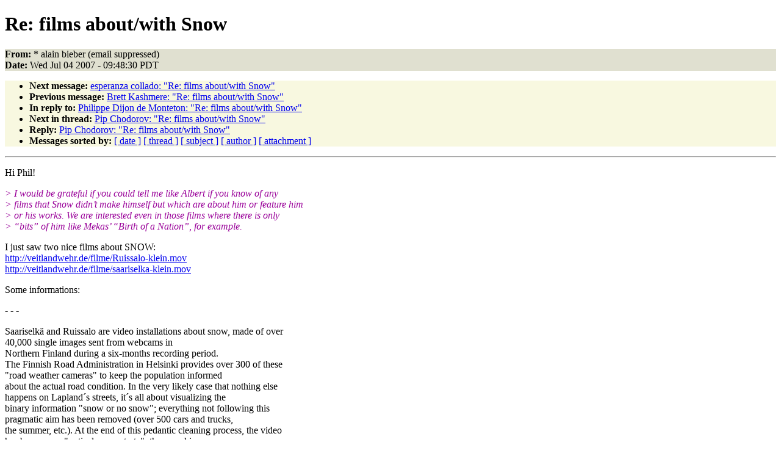

--- FILE ---
content_type: text/html
request_url: http://www.hi-beam.net/fw/fw35/0538.html
body_size: 2543
content:
<!DOCTYPE HTML PUBLIC "-//W3C//DTD HTML 4.01//EN"
                      "http://www.w3.org/TR/html4/strict.dtd">
<html lang="en">
<head>
<meta http-equiv="Content-Type" content="text/html; charset=iso-8859-1">
<meta name="generator" content="hypermail 2.1.7, see http://www.hypermail.org/">
<title>Frameworks Archive May - August 2007: Re: films about/with Snow</title>
<meta name="Author" content="* alain bieber ((address suppressed))">
<meta name="Subject" content="Re: films about/with Snow">
<meta name="Date" content="2007-07-04">
<style type="text/css">
body {color: black; background: #ffffff}
h1.center {text-align: center}
div.center {text-align: center}
.quotelev1 {color : #990099}
.quotelev2 {color : #ff7700}
.quotelev3 {color : #007799}
.quotelev4 {color : #95c500}
.headers {background : #e0e0d0}
.links {background : #f8f8e0}
</style>
</head>
<body>
<h1>Re: films about/with Snow</h1>
<!-- received="Wed Jul  4 09:56:57 2007" -->
<!-- isoreceived="20070704165657" -->
<!-- sent="Wed, 4 Jul 2007 18:48:30 +0200" -->
<!-- isosent="20070704164830" -->
<!-- name="* alain bieber" -->
<!-- email="(address suppressed)" -->
<!-- subject="Re: films about/with Snow" -->
<!-- id="(address suppressed)" -->
<!-- charset="iso-8859-1" -->
<!-- inreplyto="003701c7be59$2abd3c00$(address suppressed)" -->
<!-- expires="-1" -->
<p class="headers">
<strong>From:</strong> * alain bieber (email suppressed)<br>
<strong>Date:</strong> Wed Jul 04 2007 - 09:48:30 PDT
</p>
<ul class="links">
<!-- next="start" -->
<li><strong>Next message:</strong> <a href="0539.html">esperanza collado: "Re: films about/with Snow"</a>
<li><strong>Previous message:</strong> <a href="0537.html">Brett Kashmere: "Re: films about/with Snow"</a>
<li><strong>In reply to:</strong> <a href="0536.html">Philippe Dijon de Monteton: "Re: films about/with Snow"</a>
<!-- nextthread="start" -->
<li><strong>Next in thread:</strong> <a href="0540.html">Pip Chodorov: "Re: films about/with Snow"</a>
<li><strong>Reply:</strong> <a href="0540.html">Pip Chodorov: "Re: films about/with Snow"</a>
<!-- reply="end" -->
<li><strong>Messages sorted by:</strong> 
<a href="date.html#538">[ date ]</a>
<a href="index.html#538">[ thread ]</a>
<a href="subject.html#538">[ subject ]</a>
<a href="author.html#538">[ author ]</a>
<a href="attachment.html">[ attachment ]</a>
</ul>
<hr>
<!-- body="start" -->
<p>
Hi Phil!
<br>
<p><em class="quotelev1">&gt; I would be grateful if you could tell me like Albert if you know of any
</em><br>
<em class="quotelev1">&gt; films that Snow didn’t make himself but which are about him or feature him
</em><br>
<em class="quotelev1">&gt; or his works. We are interested even in those films where there is only
</em><br>
<em class="quotelev1">&gt; “bits” of him like Mekas’ “Birth of a Nation”, for example.
</em><br>
<p>I just saw two nice films about SNOW:
<br>
<a href="http://veitlandwehr.de/filme/Ruissalo-klein.mov">http://veitlandwehr.de/filme/Ruissalo-klein.mov</a>
<br>
<a href="http://veitlandwehr.de/filme/saariselka-klein.mov">http://veitlandwehr.de/filme/saariselka-klein.mov</a>
<br>
<p>Some informations:
<br>
<p>- - -
<br>
<p>Saariselkä and Ruissalo are video installations about snow, made of over
<br>
40,000 single images sent from webcams in
<br>
Northern Finland during a six-months recording period.
<br>
The Finnish Road Administration in Helsinki provides over 300 of these
<br>
&quot;road weather cameras&quot; to keep the population informed
<br>
about the actual road condition. In the very likely case that nothing else
<br>
happens on Lapland´s streets, it´s all about visualizing the
<br>
binary information &quot;snow or no snow&quot;; everything not following this
<br>
pragmatic aim has been removed (over 500 cars and trucks,
<br>
the summer, etc.). At the end of this pedantic cleaning process, the video
<br>
has become an &quot;optical concentrate&quot;; the sound is
<br>
customized to fill the space inside the camera housing/ inside the
<br>
viewer´s head.
<br>
As a visualisation process of a worldwide network technology, WEB LAND
<br>
cannot be located in Finland exclusively. The
<br>
entire webcam matrix is used to add more and more information on this
<br>
virtual, borderless land, wich increases it´s physical size
<br>
with every new image added. Other current video works from WEB LAND are
<br>
Fairbanks and Benson Boulevard (both Alaska;
<br>
recording finished in late 2006); a new series of prints comes from
<br>
Asahikawa campus (Japan)
<br>
Data
<br>
DVD, 4:41 min. (looped)
<br>
V: Veit Landwehr
<br>
A: Florian Zwissler
<br>
Tracking software by Michael Nägler (<a href="http://www.naegler.org">http://www.naegler.org</a>)
<br>
This project is based on an automatized download process. A written
<br>
permission by the Finnish Road Administration
<br>
(<a href="http://www.tiehallinto.fi">http://www.tiehallinto.fi</a>) exists. Ask for Mr. Jorma Helin.
<br>
Contact
<br>
Veit Landwehr
<br>
c/o NTML Studios
<br>
Maybachstr. 96
<br>
50670 Köln
<br>
email suppressed
<br>
<a href="http://www.intermayland.de">http://www.intermayland.de</a>
<br>
<p>- - -
<br>
<p>Greetz from Hamburg,
<br>
* Alain
<br>
<p>_
<br>
<p>* OH! VIDEOMAGAZIN
<br>
<a href="http://www.ohtv.de/">http://www.ohtv.de/</a>
<br>
<p>* REBEL:ART
<br>
* connecting art and activism
<br>
<a href="http://www.rebelart.net/">http://www.rebelart.net/</a>
<br>
<p>alain bieber | chief editor
<br>
georgstr. 4
<br>
d - 22041 hamburg
<br>
<p><p>__________________________________________________________________
<br>
For info on FrameWorks, contact Pip Chodorov at &lt;email suppressed&gt;.
<br>
<!-- body="end" -->
<hr>
<ul class="links">
<!-- next="start" -->
<li><strong>Next message:</strong> <a href="0539.html">esperanza collado: "Re: films about/with Snow"</a>
<li><strong>Previous message:</strong> <a href="0537.html">Brett Kashmere: "Re: films about/with Snow"</a>
<li><strong>In reply to:</strong> <a href="0536.html">Philippe Dijon de Monteton: "Re: films about/with Snow"</a>
<!-- nextthread="start" -->
<li><strong>Next in thread:</strong> <a href="0540.html">Pip Chodorov: "Re: films about/with Snow"</a>
<li><strong>Reply:</strong> <a href="0540.html">Pip Chodorov: "Re: films about/with Snow"</a>
<!-- reply="end" -->
<li><strong>Messages sorted by:</strong> 
<a href="date.html#538">[ date ]</a>
<a href="index.html#538">[ thread ]</a>
<a href="subject.html#538">[ subject ]</a>
<a href="author.html#538">[ author ]</a>
<a href="attachment.html">[ attachment ]</a>
</ul>
<!-- trailer="footer" -->
<p><a href="http://www.hi-beam.net/fw/index.html"><img border="0" hspace="10" src="http://www.hi-beam.net/fwaSM.gif"></a>
<a href="http://www.hi-beam.net/"><img border="0" src="http://www.hi-beam.net/home.gif"></a>
</body>
</html>
